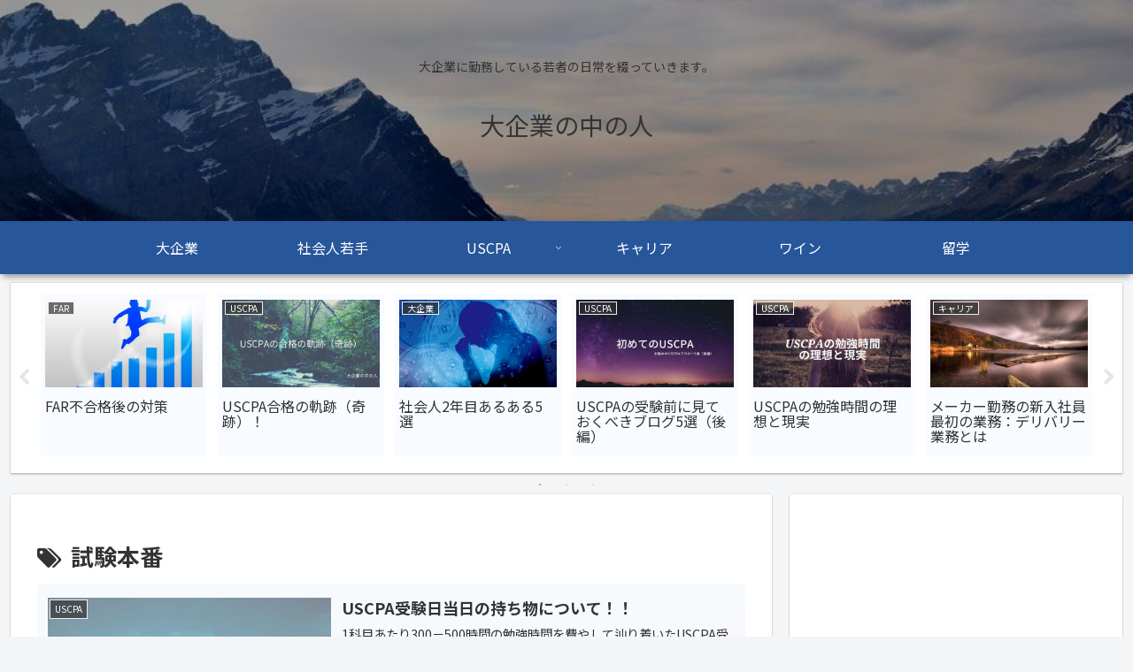

--- FILE ---
content_type: text/html; charset=utf-8
request_url: https://www.google.com/recaptcha/api2/aframe
body_size: 267
content:
<!DOCTYPE HTML><html><head><meta http-equiv="content-type" content="text/html; charset=UTF-8"></head><body><script nonce="fbgA2r9xMjgBWnsKyBgHvQ">/** Anti-fraud and anti-abuse applications only. See google.com/recaptcha */ try{var clients={'sodar':'https://pagead2.googlesyndication.com/pagead/sodar?'};window.addEventListener("message",function(a){try{if(a.source===window.parent){var b=JSON.parse(a.data);var c=clients[b['id']];if(c){var d=document.createElement('img');d.src=c+b['params']+'&rc='+(localStorage.getItem("rc::a")?sessionStorage.getItem("rc::b"):"");window.document.body.appendChild(d);sessionStorage.setItem("rc::e",parseInt(sessionStorage.getItem("rc::e")||0)+1);localStorage.setItem("rc::h",'1768671214195');}}}catch(b){}});window.parent.postMessage("_grecaptcha_ready", "*");}catch(b){}</script></body></html>

--- FILE ---
content_type: application/javascript; charset=utf-8;
request_url: https://dalc.valuecommerce.com/app3?p=886927306&_s=https%3A%2F%2Fdaikigyoublog.com%2Ftag%2F%25E8%25A9%25A6%25E9%25A8%2593%25E6%259C%25AC%25E7%2595%25AA&vf=iVBORw0KGgoAAAANSUhEUgAAAAMAAAADCAYAAABWKLW%2FAAAAMElEQVQYV2NkFGP4nxF6nKF5qjUD44Mu5v%2FrX31hqBbjZmDcyNX1P%2FQcA4OzRhkDABbGDc71nREyAAAAAElFTkSuQmCC
body_size: 954
content:
vc_linkswitch_callback({"t":"696bc7ed","r":"aWvH7QAAyXADj3T3CooERAqKCJTa1Q","ub":"aWvH7AAC4IoDj3T3CooCsQqKBtiKSQ%3D%3D","vcid":"Gc75ydXO5ARsSYvEMqLQaa8905jNIYJy2UBoO8E2I96kzYHVwrWzBZ0LYWYQSLgPPAIAR_GXe4AM3K5_HbOiuZV2Nx7DsuFd","vcpub":"0.051568","shopping.geocities.jp":{"a":"2695956","m":"2201292","g":"a307be7a8a"},"l":4,"shopping.yahoo.co.jp":{"a":"2695956","m":"2201292","g":"a307be7a8a"},"p":886927306,"paypaymall.yahoo.co.jp":{"a":"2695956","m":"2201292","g":"a307be7a8a"},"www.ikyu.com":{"a":"2675907","m":"221","g":"188f5ea186"},"s":3522168,"furusato-special.asahi.co.jp":{"a":"2875238","m":"3617634","g":"8ac866588a"},"approach.yahoo.co.jp":{"a":"2695956","m":"2201292","g":"a307be7a8a"},"furusato.asahi.co.jp":{"a":"2875238","m":"3617634","g":"8ac866588a"},"paypaystep.yahoo.co.jp":{"a":"2695956","m":"2201292","g":"a307be7a8a"},"mini-shopping.yahoo.co.jp":{"a":"2695956","m":"2201292","g":"a307be7a8a"}})